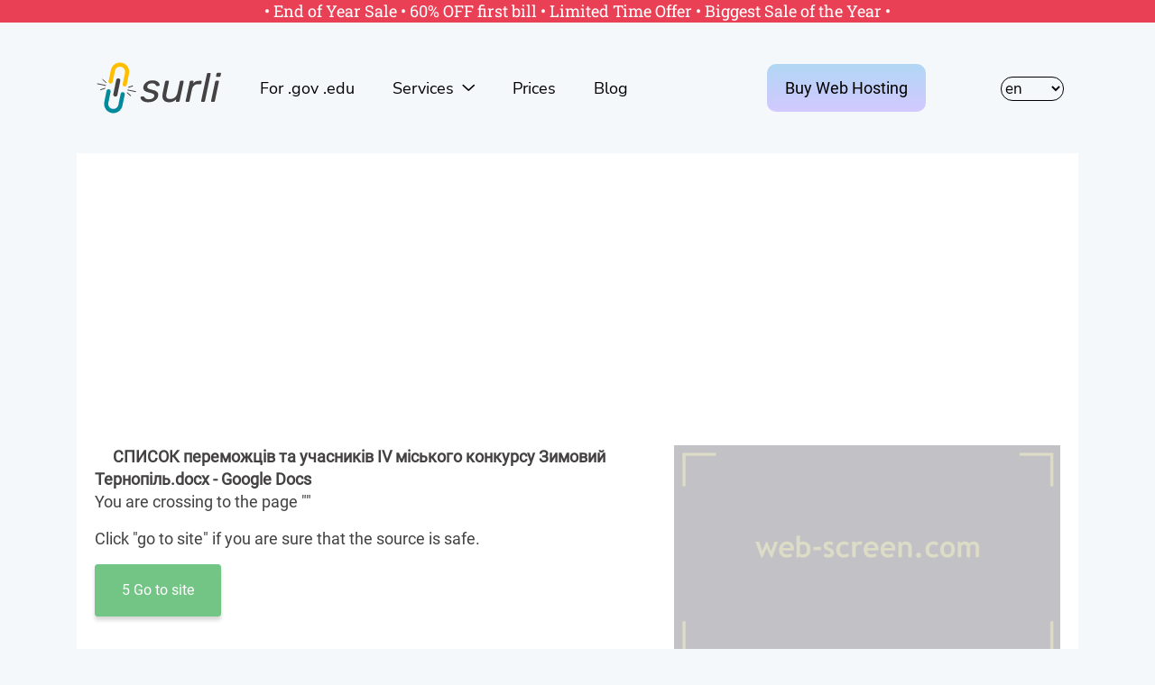

--- FILE ---
content_type: text/html; charset=utf-8
request_url: https://www.google.com/recaptcha/api2/aframe
body_size: 268
content:
<!DOCTYPE HTML><html><head><meta http-equiv="content-type" content="text/html; charset=UTF-8"></head><body><script nonce="xDeHXP0SqFapDzDFj903tw">/** Anti-fraud and anti-abuse applications only. See google.com/recaptcha */ try{var clients={'sodar':'https://pagead2.googlesyndication.com/pagead/sodar?'};window.addEventListener("message",function(a){try{if(a.source===window.parent){var b=JSON.parse(a.data);var c=clients[b['id']];if(c){var d=document.createElement('img');d.src=c+b['params']+'&rc='+(localStorage.getItem("rc::a")?sessionStorage.getItem("rc::b"):"");window.document.body.appendChild(d);sessionStorage.setItem("rc::e",parseInt(sessionStorage.getItem("rc::e")||0)+1);localStorage.setItem("rc::h",'1767287434994');}}}catch(b){}});window.parent.postMessage("_grecaptcha_ready", "*");}catch(b){}</script></body></html>

--- FILE ---
content_type: image/svg+xml
request_url: https://surl.li/img/surli-logo.svg
body_size: 3347
content:
<svg width="145" height="73" viewBox="0 0 145 73" fill="none" xmlns="http://www.w3.org/2000/svg">
<path d="M63.135 52.45C61.455 52.45 60.06 52.24 58.95 51.82C57.84 51.4 56.97 50.89 56.34 50.29C55.71 49.69 55.275 49.09 55.035 48.49C54.825 47.89 54.735 47.41 54.765 47.05C54.825 46.72 54.975 46.465 55.215 46.285C55.485 46.105 55.74 46.015 55.98 46.015H58.005C58.155 46.015 58.29 46.045 58.41 46.105C58.53 46.135 58.635 46.255 58.725 46.465C59.025 46.885 59.37 47.305 59.76 47.725C60.15 48.145 60.66 48.49 61.29 48.76C61.95 49.03 62.82 49.165 63.9 49.165C65.4 49.165 66.705 48.88 67.815 48.31C68.955 47.71 69.645 46.84 69.885 45.7C70.035 44.95 69.945 44.35 69.615 43.9C69.285 43.45 68.655 43.045 67.725 42.685C66.795 42.325 65.46 41.95 63.72 41.56C62.01 41.14 60.69 40.63 59.76 40.03C58.86 39.4 58.275 38.665 58.005 37.825C57.765 36.955 57.75 35.98 57.96 34.9C58.23 33.79 58.785 32.725 59.625 31.705C60.495 30.655 61.635 29.8 63.045 29.14C64.485 28.48 66.165 28.15 68.085 28.15C69.645 28.15 70.935 28.345 71.955 28.735C73.005 29.125 73.83 29.62 74.43 30.22C75.03 30.79 75.435 31.36 75.645 31.93C75.885 32.5 75.975 32.98 75.915 33.37C75.885 33.67 75.735 33.925 75.465 34.135C75.225 34.315 74.97 34.405 74.7 34.405H72.855C72.645 34.405 72.465 34.36 72.315 34.27C72.195 34.18 72.105 34.075 72.045 33.955C71.805 33.565 71.52 33.175 71.19 32.785C70.89 32.395 70.44 32.08 69.84 31.84C69.27 31.57 68.46 31.435 67.41 31.435C65.91 31.435 64.71 31.75 63.81 32.38C62.94 33.01 62.4 33.805 62.19 34.765C62.07 35.335 62.115 35.845 62.325 36.295C62.565 36.745 63.105 37.15 63.945 37.51C64.815 37.87 66.12 38.26 67.86 38.68C69.75 39.07 71.19 39.595 72.18 40.255C73.2 40.915 73.86 41.68 74.16 42.55C74.46 43.42 74.49 44.425 74.25 45.565C74.01 46.825 73.395 47.98 72.405 49.03C71.445 50.08 70.185 50.92 68.625 51.55C67.065 52.15 65.235 52.45 63.135 52.45ZM86.5694 52.45C84.4394 52.45 82.7594 52.03 81.5294 51.19C80.3294 50.32 79.5494 49.12 79.1894 47.59C78.8594 46.06 78.8894 44.305 79.2794 42.325L81.9794 29.635C82.0394 29.335 82.1894 29.095 82.4294 28.915C82.6694 28.705 82.9394 28.6 83.2394 28.6H85.4894C85.7894 28.6 85.9994 28.705 86.1194 28.915C86.2694 29.095 86.3144 29.335 86.2544 29.635L83.6444 42.1C83.3144 43.57 83.1944 44.815 83.2844 45.835C83.4044 46.825 83.7944 47.575 84.4544 48.085C85.1444 48.565 86.2094 48.805 87.6494 48.805C89.5994 48.805 91.3094 48.22 92.7794 47.05C94.2494 45.85 95.2094 44.2 95.6594 42.1L98.3144 29.635C98.3744 29.335 98.5244 29.095 98.7644 28.915C99.0044 28.705 99.2744 28.6 99.5744 28.6H101.779C102.079 28.6 102.304 28.705 102.454 28.915C102.604 29.095 102.649 29.335 102.589 29.635L98.0444 50.965C97.9844 51.265 97.8344 51.52 97.5944 51.73C97.3844 51.91 97.1294 52 96.8294 52H94.7594C94.4594 52 94.2194 51.91 94.0394 51.73C93.8894 51.52 93.8444 51.265 93.9044 50.965L94.3094 48.985C93.6494 49.675 92.9744 50.29 92.2844 50.83C91.5944 51.34 90.7994 51.73 89.8994 52C89.0294 52.3 87.9194 52.45 86.5694 52.45ZM105.585 52C105.285 52 105.045 51.91 104.865 51.73C104.715 51.52 104.67 51.265 104.73 50.965L109.275 29.68C109.335 29.38 109.485 29.125 109.725 28.915C109.965 28.705 110.235 28.6 110.535 28.6H112.605C112.905 28.6 113.13 28.705 113.28 28.915C113.46 29.125 113.52 29.38 113.46 29.68L113.01 31.66C113.7 30.64 114.615 29.875 115.755 29.365C116.925 28.855 118.275 28.6 119.805 28.6H121.74C122.04 28.6 122.25 28.705 122.37 28.915C122.52 29.095 122.565 29.335 122.505 29.635L122.145 31.48C122.085 31.78 121.935 32.02 121.695 32.2C121.485 32.38 121.215 32.47 120.885 32.47H118.23C116.61 32.47 115.23 32.95 114.09 33.91C112.95 34.84 112.2 36.115 111.84 37.735L109.05 50.965C108.99 51.265 108.84 51.52 108.6 51.73C108.36 51.91 108.09 52 107.79 52H105.585ZM122.767 52C122.467 52 122.227 51.91 122.047 51.73C121.897 51.52 121.852 51.265 121.912 50.965L128.302 21.085C128.362 20.785 128.497 20.545 128.707 20.365C128.947 20.155 129.217 20.05 129.517 20.05H131.677C131.977 20.05 132.202 20.155 132.352 20.365C132.502 20.545 132.547 20.785 132.487 21.085L126.142 50.965C126.082 51.265 125.932 51.52 125.692 51.73C125.482 51.91 125.227 52 124.927 52H122.767ZM133.754 52C133.454 52 133.214 51.91 133.034 51.73C132.884 51.52 132.839 51.265 132.899 50.965L137.444 29.635C137.504 29.335 137.654 29.095 137.894 28.915C138.134 28.705 138.404 28.6 138.704 28.6H140.864C141.164 28.6 141.374 28.705 141.494 28.915C141.644 29.095 141.689 29.335 141.629 29.635L137.129 50.965C137.069 51.265 136.919 51.52 136.679 51.73C136.469 51.91 136.214 52 135.914 52H133.754ZM139.289 24.235C138.989 24.235 138.764 24.145 138.614 23.965C138.464 23.755 138.404 23.5 138.434 23.2L139.019 20.77C139.079 20.47 139.214 20.23 139.424 20.05C139.664 19.84 139.934 19.735 140.234 19.735H143.024C143.354 19.735 143.594 19.84 143.744 20.05C143.924 20.23 143.984 20.47 143.924 20.77L143.384 23.2C143.324 23.5 143.174 23.755 142.934 23.965C142.694 24.145 142.424 24.235 142.124 24.235H139.289Z" fill="#444243"/>
<path d="M34.0256 8.61426C31.362 8.07405 28.5928 8.60962 26.3227 10.104C24.0526 11.5985 22.4659 13.9303 21.9091 16.5905L19.3522 28.9191C19.2912 29.2151 19.2891 29.5202 19.346 29.8169C19.403 30.1137 19.5178 30.3963 19.6839 30.6487C19.8501 30.9011 20.0643 31.1183 20.3144 31.2879C20.5645 31.4575 20.8455 31.5762 21.1415 31.6372C21.4375 31.6982 21.7425 31.7003 22.0393 31.6434C22.3361 31.5864 22.6187 31.4716 22.8711 31.3055C23.1235 31.1393 23.3407 30.9251 23.5103 30.675C23.6799 30.4249 23.7986 30.1439 23.8596 29.8479L26.3974 17.5319C26.7253 16.0722 27.6069 14.7966 28.8566 13.974C30.1062 13.1513 31.6264 12.8458 33.0969 13.1216C33.827 13.2706 34.5206 13.5623 35.1378 13.9799C35.755 14.3976 36.2836 14.933 36.6934 15.5554C37.1031 16.1779 37.386 16.8751 37.5256 17.6072C37.6652 18.3392 37.659 19.0916 37.5071 19.8211L34.9694 32.1371C34.9071 32.4332 34.9041 32.7386 34.9604 33.0358C35.0168 33.3331 35.1315 33.6162 35.2978 33.8689C35.4642 34.1216 35.6789 34.3388 35.9296 34.5081C36.1804 34.6774 36.4621 34.7954 36.7587 34.8552C37.0547 34.9175 37.3602 34.9205 37.6574 34.8641C37.9546 34.8078 38.2378 34.6931 38.4904 34.5267C38.7431 34.3604 38.9604 34.1457 39.1297 33.8949C39.299 33.6442 39.4169 33.3624 39.4768 33.0659L42.0019 20.7308C42.5421 18.0671 42.0066 15.298 40.5121 13.0278C39.0177 10.7577 36.6858 9.17105 34.0256 8.61426Z" fill="#FFBF00"/>
<path d="M22.5556 64.293C25.2193 64.8332 27.9884 64.2976 30.2586 62.8032C32.5287 61.3088 34.1154 58.9769 34.6722 56.3167L37.2291 43.9881C37.2901 43.6922 37.2921 43.3871 37.2352 43.0903C37.1783 42.7935 37.0635 42.5109 36.8973 42.2585C36.7312 42.0061 36.517 41.7889 36.2669 41.6193C36.0168 41.4497 35.7357 41.331 35.4398 41.27C35.1438 41.2091 34.8387 41.207 34.542 41.2639C34.2452 41.3208 33.9625 41.4356 33.7101 41.6018C33.4577 41.7679 33.2405 41.9822 33.0709 42.2322C32.9013 42.4823 32.7827 42.7634 32.7217 43.0593L30.1839 55.3753C29.856 56.8351 28.9744 58.1106 27.7247 58.9333C26.475 59.7559 24.9549 60.0615 23.4844 59.7856C22.7542 59.6366 22.0607 59.345 21.4435 58.9273C20.8263 58.5097 20.2976 57.9742 19.8879 57.3518C19.4781 56.7293 19.1953 56.0321 19.0557 55.3001C18.916 54.5681 18.9223 53.8157 19.0741 53.0861L21.6119 40.7701C21.6742 40.4741 21.6772 40.1686 21.6208 39.8714C21.5645 39.5742 21.4498 39.291 21.2835 39.0384C21.1171 38.7857 20.9024 38.5684 20.6516 38.3991C20.4009 38.2298 20.1191 38.1119 19.8226 38.052C19.5265 37.9898 19.2211 37.9867 18.9239 38.0431C18.6266 38.0995 18.3435 38.2142 18.0908 38.3805C17.8381 38.5468 17.6209 38.7616 17.4516 39.0123C17.2823 39.263 17.1644 39.5448 17.1045 39.8414L14.5793 52.1765C14.0391 54.8401 14.5747 57.6093 16.0691 59.8794C17.5636 62.1495 19.8954 63.7362 22.5556 64.293Z" fill="#008A9C"/>
<path d="M26.3774 46.1127C26.6731 46.1724 26.9776 46.1731 27.2735 46.1148C27.5694 46.0566 27.8509 45.9404 28.1019 45.7732C28.3548 45.6088 28.5727 45.3961 28.7432 45.1473C28.9137 44.8985 29.0334 44.6185 29.0955 44.3234L32.3135 28.7062C32.4367 28.1085 32.3173 27.4864 31.9818 26.9766C31.6462 26.4669 31.1219 26.1113 30.5242 25.9881C29.9265 25.865 29.3043 25.9843 28.7946 26.3199C28.2848 26.6554 27.9293 27.1797 27.8061 27.7775L24.5881 43.3946C24.5258 43.6907 24.5228 43.9961 24.5792 44.2933C24.6356 44.5906 24.7502 44.8737 24.9166 45.1264C25.0829 45.3791 25.2976 45.5963 25.5484 45.7656C25.7991 45.9349 26.0809 46.0529 26.3774 46.1127Z" fill="#444243"/>
<line x1="15.9271" y1="33.7506" x2="7.10584" y2="31.9657" stroke="#444243" stroke-linecap="round"/>
<line x1="16.5766" y1="30.6038" x2="12.8283" y2="27.2947" stroke="#444243" stroke-linecap="round"/>
<line x1="10.5236" y1="38.5746" x2="15.2691" y2="36.9999" stroke="#444243" stroke-linecap="round"/>
<line x1="0.5" y1="-0.5" x2="9.11545" y2="-0.5" transform="matrix(0.978699 0.205303 0.205303 -0.978699 40.3947 38.302)" stroke="#444243" stroke-linecap="round"/>
<line x1="0.5" y1="-0.5" x2="5.26927" y2="-0.5" transform="matrix(0.950229 -0.311552 -0.311552 -0.950229 40.7823 35.5379)" stroke="#444243" stroke-linecap="round"/>
<line x1="0.5" y1="-0.5" x2="5.26927" y2="-0.5" transform="matrix(-0.747298 -0.664489 -0.664489 0.747298 43.7453 45.8646)" stroke="#444243" stroke-linecap="round"/>
</svg>


--- FILE ---
content_type: image/svg+xml
request_url: https://surl.li/img/close-icon.svg
body_size: -144
content:
<svg width="34" height="34" viewBox="0 0 34 34" fill="none" xmlns="http://www.w3.org/2000/svg">
<path d="M7.00217 6.00173C7.55541 5.4485 8.4524 5.4485 9.00564 6.00173L27.0369 24.033C27.5901 24.5862 27.5901 25.4832 27.0369 26.0364C26.4836 26.5897 25.5867 26.5897 25.0334 26.0364L7.00217 8.0052C6.44893 7.45197 6.44893 6.55497 7.00217 6.00173Z" fill="#444243"/>
<path d="M7.00173 24.033C6.4485 24.5862 6.44848 25.4832 7.00173 26.0364C7.55489 26.5896 8.45197 26.5897 9.0052 26.0364L27.0364 8.0052C27.5897 7.45194 27.5896 6.55489 27.0364 6.00173C26.4832 5.44847 25.5862 5.44847 25.033 6.00173L7.00173 24.033Z" fill="#444243"/>
</svg>


--- FILE ---
content_type: text/plain
request_url: https://www.google-analytics.com/j/collect?v=1&_v=j102&a=416036832&t=pageview&_s=1&dl=https%3A%2F%2Fsurl.li%2Fraxpj&ul=en-us%40posix&dt=%D0%A1%D0%9F%D0%98%D0%A1%D0%9E%D0%9A%20%D0%BF%D0%B5%D1%80%D0%B5%D0%BC%D0%BE%D0%B6%D1%86%D1%96%D0%B2%20%D1%82%D0%B0%20%D1%83%D1%87%D0%B0%D1%81%D0%BD%D0%B8%D0%BA%D1%96%D0%B2%20IV%20%D0%BC%D1%96%D1%81%D1%8C%D0%BA%D0%BE%D0%B3%D0%BE%20%D0%BA%D0%BE%D0%BD%D0%BA%D1%83%D1%80%D1%81%D1%83%20%D0%97%D0%B8%D0%BC%D0%BE%D0%B2%D0%B8%D0%B9%20%D0%A2%D0%B5%D1%80%D0%BD%D0%BE%D0%BF%D1%96%D0%BB%D1%8C.docx%20-%20Google%20Docs&sr=1280x720&vp=1280x720&_u=KGBAgEIhAAAAACAAI~&jid=1705861839&gjid=1973031722&cid=1664402115.1767287434&tid=UA-18721904-9&_gid=336010454.1767287434&_slc=1&z=188710376
body_size: -448
content:
2,cG-BVLF49G8NB